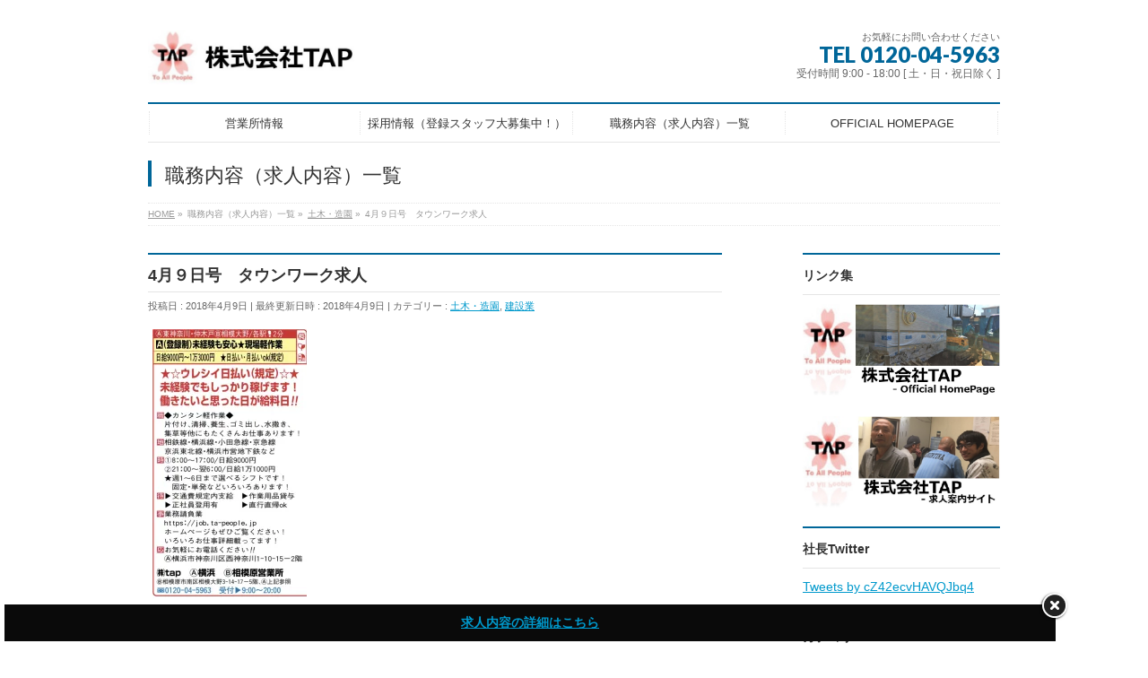

--- FILE ---
content_type: text/html; charset=UTF-8
request_url: https://job.ta-people.jp/2018/04/09/4%E6%9C%88%EF%BC%99%E6%97%A5%E5%8F%B7%E3%80%80%E3%82%BF%E3%82%A6%E3%83%B3%E3%83%AF%E3%83%BC%E3%82%AF%E6%B1%82%E4%BA%BA/
body_size: 10275
content:
<!DOCTYPE html>
<!--[if IE]>
<meta http-equiv="X-UA-Compatible" content="IE=Edge">
<![endif]-->
<html xmlns:fb="http://ogp.me/ns/fb#" lang="ja">
<head>
<script src="https://maps.google.com/maps/api/js?key=aglzfmNvbC1yb3dyEwsSBldpZGdldBiAgIDQquGSCgw"></script>
<meta charset="UTF-8" />
<title>4月９日号　タウンワーク求人 | 株式会社TAP 求人案内サイト</title>
<link rel="start" href="https://job.ta-people.jp" title="HOME" />

<meta id="viewport" name="viewport" content="width=device-width, initial-scale=1">
<!--[if lt IE 9]><script src="https://job.ta-people.jp/wp-content/themes/biz-vektor/js/html5.js"></script><![endif]-->
<link rel='dns-prefetch' href='//s0.wp.com' />
<link rel='dns-prefetch' href='//secure.gravatar.com' />
<link rel='dns-prefetch' href='//maxcdn.bootstrapcdn.com' />
<link rel='dns-prefetch' href='//fonts.googleapis.com' />
<link rel='dns-prefetch' href='//s.w.org' />
<link rel="alternate" type="application/rss+xml" title="株式会社TAP 求人案内サイト &raquo; フィード" href="https://job.ta-people.jp/feed/" />
<link rel="alternate" type="application/rss+xml" title="株式会社TAP 求人案内サイト &raquo; コメントフィード" href="https://job.ta-people.jp/comments/feed/" />
<meta name="description" content="&nbsp;" />
<style type="text/css">.keyColorBG,.keyColorBGh:hover,.keyColor_bg,.keyColor_bg_hover:hover{background-color: #e90000;}.keyColorCl,.keyColorClh:hover,.keyColor_txt,.keyColor_txt_hover:hover{color: #e90000;}.keyColorBd,.keyColorBdh:hover,.keyColor_border,.keyColor_border_hover:hover{border-color: #e90000;}.color_keyBG,.color_keyBGh:hover,.color_key_bg,.color_key_bg_hover:hover{background-color: #e90000;}.color_keyCl,.color_keyClh:hover,.color_key_txt,.color_key_txt_hover:hover{color: #e90000;}.color_keyBd,.color_keyBdh:hover,.color_key_border,.color_key_border_hover:hover{border-color: #e90000;}</style>
		<script type="text/javascript">
			window._wpemojiSettings = {"baseUrl":"https:\/\/s.w.org\/images\/core\/emoji\/11\/72x72\/","ext":".png","svgUrl":"https:\/\/s.w.org\/images\/core\/emoji\/11\/svg\/","svgExt":".svg","source":{"concatemoji":"https:\/\/job.ta-people.jp\/wp-includes\/js\/wp-emoji-release.min.js?ver=4.9.26"}};
			!function(e,a,t){var n,r,o,i=a.createElement("canvas"),p=i.getContext&&i.getContext("2d");function s(e,t){var a=String.fromCharCode;p.clearRect(0,0,i.width,i.height),p.fillText(a.apply(this,e),0,0);e=i.toDataURL();return p.clearRect(0,0,i.width,i.height),p.fillText(a.apply(this,t),0,0),e===i.toDataURL()}function c(e){var t=a.createElement("script");t.src=e,t.defer=t.type="text/javascript",a.getElementsByTagName("head")[0].appendChild(t)}for(o=Array("flag","emoji"),t.supports={everything:!0,everythingExceptFlag:!0},r=0;r<o.length;r++)t.supports[o[r]]=function(e){if(!p||!p.fillText)return!1;switch(p.textBaseline="top",p.font="600 32px Arial",e){case"flag":return s([55356,56826,55356,56819],[55356,56826,8203,55356,56819])?!1:!s([55356,57332,56128,56423,56128,56418,56128,56421,56128,56430,56128,56423,56128,56447],[55356,57332,8203,56128,56423,8203,56128,56418,8203,56128,56421,8203,56128,56430,8203,56128,56423,8203,56128,56447]);case"emoji":return!s([55358,56760,9792,65039],[55358,56760,8203,9792,65039])}return!1}(o[r]),t.supports.everything=t.supports.everything&&t.supports[o[r]],"flag"!==o[r]&&(t.supports.everythingExceptFlag=t.supports.everythingExceptFlag&&t.supports[o[r]]);t.supports.everythingExceptFlag=t.supports.everythingExceptFlag&&!t.supports.flag,t.DOMReady=!1,t.readyCallback=function(){t.DOMReady=!0},t.supports.everything||(n=function(){t.readyCallback()},a.addEventListener?(a.addEventListener("DOMContentLoaded",n,!1),e.addEventListener("load",n,!1)):(e.attachEvent("onload",n),a.attachEvent("onreadystatechange",function(){"complete"===a.readyState&&t.readyCallback()})),(n=t.source||{}).concatemoji?c(n.concatemoji):n.wpemoji&&n.twemoji&&(c(n.twemoji),c(n.wpemoji)))}(window,document,window._wpemojiSettings);
		</script>
		<style type="text/css">
img.wp-smiley,
img.emoji {
	display: inline !important;
	border: none !important;
	box-shadow: none !important;
	height: 1em !important;
	width: 1em !important;
	margin: 0 .07em !important;
	vertical-align: -0.1em !important;
	background: none !important;
	padding: 0 !important;
}
</style>
<link rel='stylesheet' id='advanced-floating-content-css'  href='https://job.ta-people.jp/wp-content/plugins/advanced-floating-content-lite/public/css/advanced-floating-content-public.css?ver=1.0.0' type='text/css' media='all' />
<link rel='stylesheet' id='contact-form-7-css'  href='https://job.ta-people.jp/wp-content/plugins/contact-form-7/includes/css/styles.css?ver=4.4.2' type='text/css' media='all' />
<link rel='stylesheet' id='wc-shortcodes-style-css'  href='https://job.ta-people.jp/wp-content/plugins/wc-shortcodes/includes/css/style.css?ver=1.92' type='text/css' media='all' />
<link rel='stylesheet' id='dashicons-css'  href='https://job.ta-people.jp/wp-includes/css/dashicons.min.css?ver=4.9.26' type='text/css' media='all' />
<link rel='stylesheet' id='Biz_Vektor_common_style-css'  href='https://job.ta-people.jp/wp-content/themes/biz-vektor/css/bizvektor_common_min.css?ver=1.8.23' type='text/css' media='all' />
<link rel='stylesheet' id='Biz_Vektor_Design_style-css'  href='https://job.ta-people.jp/wp-content/plugins/biz-vektor-neat/css/neat.css?ver=1.8.23' type='text/css' media='all' />
<link rel='stylesheet' id='Biz_Vektor_plugin_sns_style-css'  href='https://job.ta-people.jp/wp-content/themes/biz-vektor/plugins/sns/style_bizvektor_sns.css?ver=4.9.26' type='text/css' media='all' />
<link rel='stylesheet' id='Biz_Vektor_add_font_awesome-css'  href='//maxcdn.bootstrapcdn.com/font-awesome/4.3.0/css/font-awesome.min.css?ver=4.9.26' type='text/css' media='all' />
<link rel='stylesheet' id='Biz_Vektor_add_web_fonts-css'  href='//fonts.googleapis.com/css?family=Droid+Sans%3A700%7CLato%3A900%7CAnton&#038;ver=4.9.26' type='text/css' media='all' />
<link rel='stylesheet' id='wordpresscanvas-font-awesome-css'  href='https://job.ta-people.jp/wp-content/plugins/wc-shortcodes/includes/css/font-awesome.min.css?ver=4.6.3' type='text/css' media='all' />
<link rel='stylesheet' id='jetpack_css-css'  href='https://job.ta-people.jp/wp-content/plugins/jetpack/css/jetpack.css?ver=4.1.4' type='text/css' media='all' />
<script type='text/javascript' src='https://job.ta-people.jp/wp-includes/js/jquery/jquery.js?ver=1.12.4'></script>
<script type='text/javascript' src='https://job.ta-people.jp/wp-includes/js/jquery/jquery-migrate.min.js?ver=1.4.1'></script>
<script type='text/javascript'>
/* <![CDATA[ */
var related_posts_js_options = {"post_heading":"h4"};
/* ]]> */
</script>
<script type='text/javascript' src='https://job.ta-people.jp/wp-content/plugins/jetpack/modules/related-posts/related-posts.js?ver=20150408'></script>
<script type='text/javascript' src='https://job.ta-people.jp/wp-content/plugins/advanced-floating-content-lite/public/js/advanced-floating-content-public.js?ver=1.0.0'></script>
<link rel='https://api.w.org/' href='https://job.ta-people.jp/wp-json/' />
<link rel="EditURI" type="application/rsd+xml" title="RSD" href="https://job.ta-people.jp/xmlrpc.php?rsd" />
<link rel="wlwmanifest" type="application/wlwmanifest+xml" href="https://job.ta-people.jp/wp-includes/wlwmanifest.xml" /> 
<link rel='prev' title='現場スタッフ寮　建設中！！' href='https://job.ta-people.jp/2018/04/06/%e7%8f%be%e5%a0%b4%e3%82%b9%e3%82%bf%e3%83%83%e3%83%95%e5%af%ae%e3%80%80%e5%bb%ba%e8%a8%ad%e4%b8%ad%ef%bc%81%ef%bc%81/' />
<link rel='next' title='4月23日/30日号　タウンワーク求人' href='https://job.ta-people.jp/2018/04/20/%e3%82%bf%e3%82%a6%e3%83%b3%e3%83%af%e3%83%bc%e3%82%af23%e6%97%a5%e5%8f%b7-30%e6%97%a5%e5%8f%b7/' />
<link rel="canonical" href="https://job.ta-people.jp/2018/04/09/4%e6%9c%88%ef%bc%99%e6%97%a5%e5%8f%b7%e3%80%80%e3%82%bf%e3%82%a6%e3%83%b3%e3%83%af%e3%83%bc%e3%82%af%e6%b1%82%e4%ba%ba/" />
<link rel='shortlink' href='https://wp.me/p7KtRp-bw' />
<link rel="alternate" type="application/json+oembed" href="https://job.ta-people.jp/wp-json/oembed/1.0/embed?url=https%3A%2F%2Fjob.ta-people.jp%2F2018%2F04%2F09%2F4%25e6%259c%2588%25ef%25bc%2599%25e6%2597%25a5%25e5%258f%25b7%25e3%2580%2580%25e3%2582%25bf%25e3%2582%25a6%25e3%2583%25b3%25e3%2583%25af%25e3%2583%25bc%25e3%2582%25af%25e6%25b1%2582%25e4%25ba%25ba%2F" />
<link rel="alternate" type="text/xml+oembed" href="https://job.ta-people.jp/wp-json/oembed/1.0/embed?url=https%3A%2F%2Fjob.ta-people.jp%2F2018%2F04%2F09%2F4%25e6%259c%2588%25ef%25bc%2599%25e6%2597%25a5%25e5%258f%25b7%25e3%2580%2580%25e3%2582%25bf%25e3%2582%25a6%25e3%2583%25b3%25e3%2583%25af%25e3%2583%25bc%25e3%2582%25af%25e6%25b1%2582%25e4%25ba%25ba%2F&#038;format=xml" />

<link rel='dns-prefetch' href='//v0.wordpress.com'>
<link rel='dns-prefetch' href='//i0.wp.com'>
<link rel='dns-prefetch' href='//i1.wp.com'>
<link rel='dns-prefetch' href='//i2.wp.com'>
<style type='text/css'>img#wpstats{display:none}</style><!-- [ BizVektor OGP ] -->
<meta property="og:site_name" content="株式会社TAP 求人案内サイト" />
<meta property="og:url" content="https://job.ta-people.jp/2018/04/09/4%e6%9c%88%ef%bc%99%e6%97%a5%e5%8f%b7%e3%80%80%e3%82%bf%e3%82%a6%e3%83%b3%e3%83%af%e3%83%bc%e3%82%af%e6%b1%82%e4%ba%ba/" />
<meta property="fb:app_id" content="" />
<meta property="og:type" content="article" />
<meta property="og:title" content="4月９日号　タウンワーク求人 | 株式会社TAP 求人案内サイト" />
<meta property="og:description" content="  &nbsp;" />
<!-- [ /BizVektor OGP ] -->
<!--[if lte IE 8]>
<link rel="stylesheet" type="text/css" media="all" href="https://job.ta-people.jp/wp-content/plugins/biz-vektor-neat/css/neat_old_ie.css" />
<![endif]-->
<link rel="SHORTCUT ICON" HREF="//sk-net01.sakura.ne.jp/ta-people-offer/wp-content/uploads/2016/07/tap_fav01a.ico" /><link rel="pingback" href="https://job.ta-people.jp/xmlrpc.php" />
		<style type="text/css">.recentcomments a{display:inline !important;padding:0 !important;margin:0 !important;}</style>
		
<!-- Jetpack Open Graph Tags -->
<meta property="og:type" content="article" />
<meta property="og:title" content="4月９日号　タウンワーク求人" />
<meta property="og:url" content="https://job.ta-people.jp/2018/04/09/4%e6%9c%88%ef%bc%99%e6%97%a5%e5%8f%b7%e3%80%80%e3%82%bf%e3%82%a6%e3%83%b3%e3%83%af%e3%83%bc%e3%82%af%e6%b1%82%e4%ba%ba/" />
<meta property="og:description" content="&nbsp;" />
<meta property="article:published_time" content="2018-04-09T05:52:24+00:00" />
<meta property="article:modified_time" content="2018-04-09T05:52:24+00:00" />
<meta property="og:site_name" content="株式会社TAP 求人案内サイト" />
<meta property="og:image" content="https://job.ta-people.jp/wp-content/uploads/2018/04/IMG_0735-172x300.jpg" />
<meta property="og:image:secure_url" content="https://i2.wp.com/job.ta-people.jp/wp-content/uploads/2018/04/IMG_0735-172x300.jpg?ssl=1" />
<meta property="og:locale" content="ja_JP" />
<meta name="twitter:image" content="https://job.ta-people.jp/wp-content/uploads/2018/04/IMG_0735-172x300.jpg?w=1400" />
<meta name="twitter:card" content="summary_large_image" />
<link rel="icon" href="https://i2.wp.com/job.ta-people.jp/wp-content/uploads/2016/07/header-log01a.jpg?fit=32%2C32&#038;ssl=1" sizes="32x32" />
<link rel="icon" href="https://i2.wp.com/job.ta-people.jp/wp-content/uploads/2016/07/header-log01a.jpg?fit=98%2C98&#038;ssl=1" sizes="192x192" />
<link rel="apple-touch-icon-precomposed" href="https://i2.wp.com/job.ta-people.jp/wp-content/uploads/2016/07/header-log01a.jpg?fit=98%2C98&#038;ssl=1" />
<meta name="msapplication-TileImage" content="https://i2.wp.com/job.ta-people.jp/wp-content/uploads/2016/07/header-log01a.jpg?fit=98%2C98&#038;ssl=1" />

<style id="custom-css-css">/*
カスタム CSS 機能へようこそ。

使い方についてはこちらをご覧ください
(英語ドキュメンテーション)。http://wp.me/PEmnE-Bt
*/</style>
<style type="text/css">



</style>



	<style type="text/css">
/*-------------------------------------------*/
/*	menu divide
/*-------------------------------------------*/
@media (min-width: 970px) {
#gMenu .menu > li { width:237px; text-align:center; }
#gMenu .menu > li.current_menu_item,
#gMenu .menu > li.current-menu-item,
#gMenu .menu > li.current-menu-ancestor,
#gMenu .menu > li.current_page_item,
#gMenu .menu > li.current_page_ancestor,
#gMenu .menu > li.current-page-ancestor { width:238px; }
}
</style>
<!--[if lte IE 8]>
<style type="text/css">
#gMenu .menu li { width:237px; text-align:center; }
#gMenu .menu li.current_page_item,
#gMenu .menu li.current_page_ancestor { width:238px; }
</style>
<![endif]-->
<style type="text/css">
/*-------------------------------------------*/
/*	font
/*-------------------------------------------*/
h1,h2,h3,h4,h4,h5,h6,#header #site-title,#pageTitBnr #pageTitInner #pageTit,#content .leadTxt,#sideTower .localHead {font-family: "ヒラギノ角ゴ Pro W3","Hiragino Kaku Gothic Pro","メイリオ",Meiryo,Osaka,"ＭＳ Ｐゴシック","MS PGothic",sans-serif; }
#pageTitBnr #pageTitInner #pageTit { font-weight:lighter; }
#gMenu .menu li a strong {font-family: "ヒラギノ角ゴ Pro W3","Hiragino Kaku Gothic Pro","メイリオ",Meiryo,Osaka,"ＭＳ Ｐゴシック","MS PGothic",sans-serif; }
</style>
<link rel="stylesheet" href="https://job.ta-people.jp/wp-content/themes/biz-vektor/style.css" type="text/css" media="all" />
<script type="text/javascript">
  var _gaq = _gaq || [];
  _gaq.push(['_setAccount', 'UA-51245498-5']);
  _gaq.push(['_trackPageview']);
    (function() {
	var ga = document.createElement('script'); ga.type = 'text/javascript'; ga.async = true;
	ga.src = ('https:' == document.location.protocol ? 'https://ssl' : 'http://www') + '.google-analytics.com/ga.js';
	var s = document.getElementsByTagName('script')[0]; s.parentNode.insertBefore(ga, s);
  })();
</script>
<meta name="google-site-verification" content="EEGqScGhKw0eyrXEC-M24dIL7HrsUqKjuoeIeHermhE" />
</head>

<body class="post-template-default single single-post postid-714 single-format-standard wc-shortcodes-font-awesome-enabled two-column right-sidebar">

<div id="fb-root"></div>

<div id="wrap">

<!--[if lte IE 8]>
<div id="eradi_ie_box">
<div class="alert_title">ご利用の <span style="font-weight: bold;">Internet Exproler</span> は古すぎます。</div>
<p>あなたがご利用の Internet Explorer はすでにサポートが終了しているため、正しい表示・動作を保証しておりません。<br />
古い Internet Exproler はセキュリティーの観点からも、<a href="https://www.microsoft.com/ja-jp/windows/lifecycle/iesupport/" target="_blank" >新しいブラウザに移行する事が強く推奨されています。</a><br />
<a href="http://windows.microsoft.com/ja-jp/internet-explorer/" target="_blank" >最新のInternet Exproler</a> や <a href="https://www.microsoft.com/ja-jp/windows/microsoft-edge" target="_blank" >Edge</a> を利用するか、<a href="https://www.google.co.jp/chrome/browser/index.html" target="_blank">Chrome</a> や <a href="https://www.mozilla.org/ja/firefox/new/" target="_blank">Firefox</a> など、より早くて快適なブラウザをご利用ください。</p>
</div>
<![endif]-->

<!-- [ #headerTop ] -->
<div id="headerTop">
<div class="innerBox">
<div id="site-description"></div>
</div>
</div><!-- [ /#headerTop ] -->

<!-- [ #header ] -->
<div id="header">
<div id="headerInner" class="innerBox">
<!-- [ #headLogo ] -->
<div id="site-title">
<a href="https://job.ta-people.jp/" title="株式会社TAP 求人案内サイト" rel="home">
<img src="https://job.ta-people.jp/wp-content/uploads/2016/07/header-log01b.jpg" alt="株式会社TAP 求人案内サイト" /></a>
</div>
<!-- [ /#headLogo ] -->

<!-- [ #headContact ] -->
<div id="headContact" class="itemClose" onclick="showHide('headContact');"><div id="headContactInner">
<div id="headContactTxt">お気軽にお問い合わせください</div>
<div id="headContactTel">TEL 0120-04-5963</div>
<div id="headContactTime">受付時間 9:00 - 18:00 [ 土・日・祝日除く ]</div>
</div></div><!-- [ /#headContact ] -->

</div>
<!-- #headerInner -->
</div>
<!-- [ /#header ] -->


<!-- [ #gMenu ] -->
<div id="gMenu" class="itemClose">
<div id="gMenuInner" class="innerBox">
<h3 class="assistive-text" onclick="showHide('gMenu');"><span>MENU</span></h3>
<div class="skip-link screen-reader-text">
	<a href="#content" title="メニューを飛ばす">メニューを飛ばす</a>
</div>
<div class="menu-footernavigation-container"><ul id="menu-footernavigation" class="menu"><li id="menu-item-632" class="menu-item menu-item-type-post_type menu-item-object-page"><a href="https://job.ta-people.jp/companyoutline/"><strong>営業所情報</strong></a></li>
<li id="menu-item-614" class="menu-item menu-item-type-post_type menu-item-object-page"><a href="https://job.ta-people.jp/recruit/"><strong>採用情報（登録スタッフ大募集中！）</strong></a></li>
<li id="menu-item-638" class="menu-item menu-item-type-custom menu-item-object-custom"><a href="https://job.ta-people.jp/tag/職務内容（求人内容）/"><strong>職務内容（求人内容）一覧</strong></a></li>
<li id="menu-item-671" class="menu-item menu-item-type-custom menu-item-object-custom"><a href="http://ta-people.jp"><strong>OFFICIAL HOMEPAGE</strong></a></li>
</ul></div>
</div><!-- [ /#gMenuInner ] -->
</div>
<!-- [ /#gMenu ] -->


<div id="pageTitBnr">
<div class="innerBox">
<div id="pageTitInner">
<div id="pageTit">
職務内容（求人内容）一覧</div>
</div><!-- [ /#pageTitInner ] -->
</div>
</div><!-- [ /#pageTitBnr ] -->
<!-- [ #panList ] -->
<div id="panList">
<div id="panListInner" class="innerBox">
<ul><li id="panHome"><a href="https://job.ta-people.jp"><span>HOME</span></a> &raquo; </li><li itemscope itemtype="http://data-vocabulary.org/Breadcrumb"><span itemprop="title">職務内容（求人内容）一覧</span> &raquo; </li><li itemscope itemtype="http://data-vocabulary.org/Breadcrumb"><a href="https://job.ta-people.jp/category/%e5%9c%9f%e6%9c%a8%e3%83%bb%e9%80%a0%e5%9c%92/" itemprop="url"><span itemprop="title">土木・造園</span></a> &raquo; </li><li><span>4月９日号　タウンワーク求人</span></li></ul></div>
</div>
<!-- [ /#panList ] -->

<div id="main">
<!-- [ #container ] -->
<div id="container" class="innerBox">
	<!-- [ #content ] -->
	<div id="content" class="content">

<!-- [ #post- ] -->
<div id="post-714" class="post-714 post type-post status-publish format-standard hentry category-18 category-19 tag-23 tag-24 tag-21">
		<h1 class="entryPostTitle entry-title">4月９日号　タウンワーク求人</h1>
	<div class="entry-meta">
<span class="published">投稿日 : 2018年4月9日</span>
<span class="updated entry-meta-items">最終更新日時 : 2018年4月9日</span>
<span class="vcard author entry-meta-items">投稿者 : <span class="fn">koizumi</span></span>
<span class="tags entry-meta-items">カテゴリー :  <a href="https://job.ta-people.jp/category/%e5%9c%9f%e6%9c%a8%e3%83%bb%e9%80%a0%e5%9c%92/" rel="tag">土木・造園</a>, <a href="https://job.ta-people.jp/category/%e5%bb%ba%e8%a8%ad%e6%a5%ad/" rel="tag">建設業</a></span>
</div>
<!-- .entry-meta -->	<div class="entry-content post-content">
		<p><img class="alignnone size-medium wp-image-716" src="https://i2.wp.com/job.ta-people.jp/wp-content/uploads/2018/04/IMG_0735-172x300.jpg?resize=172%2C300&#038;ssl=1" alt="" srcset="https://i1.wp.com/job.ta-people.jp/wp-content/uploads/2018/04/IMG_0735.jpg?resize=172%2C300 172w, https://i1.wp.com/job.ta-people.jp/wp-content/uploads/2018/04/IMG_0735.jpg?w=518 518w" sizes="(max-width: 172px) 100vw, 172px" data-recalc-dims="1" /></p>
<p>&nbsp;</p>

<div id='jp-relatedposts' class='jp-relatedposts' >
	<h3 class="jp-relatedposts-headline"><em>関連</em></h3>
</div>		
		<div class="entry-utility">
						<dl class="tag-links">
			<dt>投稿タグ</dt><dd><a href="https://job.ta-people.jp/tag/%e3%82%bf%e3%82%a6%e3%83%b3%e3%83%af%e3%83%bc%e3%82%af%e6%b1%82%e4%ba%ba/" rel="tag">タウンワーク求人</a>, <a href="https://job.ta-people.jp/tag/%e7%9b%b8%e6%a8%a1%e5%a4%a7%e9%87%8e/" rel="tag">相模大野</a>, <a href="https://job.ta-people.jp/tag/%e8%81%b7%e5%8b%99%e5%86%85%e5%ae%b9%ef%bc%88%e6%b1%82%e4%ba%ba%e5%86%85%e5%ae%b9%ef%bc%89/" rel="tag">職務内容（求人内容）</a></dd>			</dl>
					</div>
		<!-- .entry-utility -->
	</div><!-- .entry-content -->



	<!-- [ .subPostListSection ] -->
	<div class="subPostListSection">
	<h3>関連記事</h3>
	<ul class="child_outer">
			<li class="ttBox">
		<div class="entryTxtBox">
		<a href="https://job.ta-people.jp/2023/10/30/%e3%82%bf%e3%82%a6%e3%83%b3%e3%83%af%e3%83%bc%e3%82%af10-30%ef%bd%9e11-4%e6%8e%b2%e8%bc%89%e5%86%85%e5%ae%b9%ef%bc%88%e7%9b%b8%e6%a8%a1%e5%8e%9f%e5%96%b6%e6%a5%ad%e6%89%80%ef%bc%89/">タウンワーク10/30～11/4掲載内容（相模原営業所）</a>
		</div><!-- [ /.entryTxtBox ] -->
				</li>
			<li class="ttBox">
		<div class="entryTxtBox">
		<a href="https://job.ta-people.jp/2023/10/30/%e3%82%bf%e3%82%a6%e3%83%b3%e3%83%af%e3%83%bc%e3%82%af10-30%ef%bd%9e11-4%e6%8e%b2%e8%bc%89%e5%86%85%e5%ae%b9%ef%bc%88%e5%b7%9d%e5%b4%8e%e5%96%b6%e6%a5%ad%e6%89%80%ef%bc%89/">タウンワーク10/30～11/4掲載内容（川崎営業所）</a>
		</div><!-- [ /.entryTxtBox ] -->
				</li>
			<li class="ttBox">
		<div class="entryTxtBox">
		<a href="https://job.ta-people.jp/2023/10/30/%e3%82%bf%e3%82%a6%e3%83%b3%e3%83%af%e3%83%bc%e3%82%af10-30%ef%bd%9e11-4%e6%8e%b2%e8%bc%89%e5%86%85%e5%ae%b9%ef%bc%88%e7%a5%9e%e5%a5%88%e5%b7%9d%e7%9c%8c%e5%86%85%ef%bc%89/">タウンワーク10/30～11/4掲載内容（神奈川県内）</a>
		</div><!-- [ /.entryTxtBox ] -->
				</li>
			<li class="ttBox">
		<div class="entryTxtBox">
		<a href="https://job.ta-people.jp/2023/10/30/%e3%82%bf%e3%82%a6%e3%83%b3%e3%83%af%e3%83%bc%e3%82%af10-30%ef%bd%9e11-4%e6%8e%b2%e8%bc%89%e5%86%85%e5%ae%b9%ef%bc%88%e6%9d%b1%e4%ba%ac%e8%bf%91%e9%83%8a%ef%bc%89/">タウンワーク10/30～11/4掲載内容（東京近郊）</a>
		</div><!-- [ /.entryTxtBox ] -->
				</li>
			<li class="ttBox">
		<div class="entryTxtBox">
		<a href="https://job.ta-people.jp/2023/10/16/%e3%82%bf%e3%82%a6%e3%83%b3%e3%83%af%e3%83%bc%e3%82%af10-16%ef%bd%9e10-21%e6%8e%b2%e8%bc%89%e5%86%85%e5%ae%b9%ef%bc%88%e5%b7%9d%e5%b4%8e%e5%96%b6%e6%a5%ad%e6%89%80%ef%bc%89/">タウンワーク10/16～10/21掲載内容（川崎営業所）</a>
		</div><!-- [ /.entryTxtBox ] -->
				</li>
			<li class="ttBox">
		<div class="entryTxtBox">
		<a href="https://job.ta-people.jp/2023/10/16/%e3%82%bf%e3%82%a6%e3%83%b3%e3%83%af%e3%83%bc%e3%82%af10-16%ef%bd%9e10-21%e6%8e%b2%e8%bc%89%e5%86%85%e5%ae%b9%ef%bc%88%e7%9b%b8%e6%a8%a1%e5%8e%9f%e5%96%b6%e6%a5%ad%e6%89%80%ef%bc%89/">タウンワーク10/16～10/21掲載内容（相模原営業所）</a>
		</div><!-- [ /.entryTxtBox ] -->
				</li>
		</ul><!-- [ /.child_outer ] -->
	</div><!-- [ /.subPostListSection ] -->
<div id="nav-below" class="navigation">
	<div class="nav-previous"><a href="https://job.ta-people.jp/2018/04/06/%e7%8f%be%e5%a0%b4%e3%82%b9%e3%82%bf%e3%83%83%e3%83%95%e5%af%ae%e3%80%80%e5%bb%ba%e8%a8%ad%e4%b8%ad%ef%bc%81%ef%bc%81/" rel="prev"><span class="meta-nav">&larr;</span> 現場スタッフ寮　建設中！！</a></div>
	<div class="nav-next"><a href="https://job.ta-people.jp/2018/04/20/%e3%82%bf%e3%82%a6%e3%83%b3%e3%83%af%e3%83%bc%e3%82%af23%e6%97%a5%e5%8f%b7-30%e6%97%a5%e5%8f%b7/" rel="next">4月23日/30日号　タウンワーク求人 <span class="meta-nav">&rarr;</span></a></div>
</div><!-- #nav-below -->
</div>
<!-- [ /#post- ] -->


<div id="comments">





</div><!-- #comments -->



</div>
<!-- [ /#content ] -->

<!-- [ #sideTower ] -->
<div id="sideTower" class="sideTower">
<div class="sideWidget widget widget_text" id="text-3"><h3 class="localHead">リンク集</h3>			<div class="textwidget"><Div Align="center">
<a href="https://ta-people.jp/">
<img src="https://job.ta-people.jp/wp-content/uploads/2016/08/header-log01c.jpg" alt="" width="100%" class="aligncenter wp-image-5032 " />
</a>
　
<a href="https://job.ta-people.jp">
<img src="https://job.ta-people.jp/wp-content/uploads/2016/08/header-log01d.jpg" alt="" width="100%" class="aligncenter wp-image-5032 " />
</a>
</Div>
</div>
		</div><div class="sideWidget widget widget_text" id="text-5"><h3 class="localHead">社長Twitter</h3>			<div class="textwidget"><p><a class="twitter-timeline" href="https://twitter.com/cZ42ecvHAVQJbq4?ref_src=twsrc%5Etfw">Tweets by cZ42ecvHAVQJbq4</a> <script async src="https://platform.twitter.com/widgets.js" charset="utf-8"></script></p>
</div>
		</div>	<div class="localSection sideWidget">
	<div class="localNaviBox">
	<h3 class="localHead">カテゴリー</h3>
	<ul class="localNavi">
		<li class="cat-item cat-item-54"><a href="https://job.ta-people.jp/category/2019%e5%b9%b4%ef%bc%91%e6%9c%88%e3%81%ae%e8%bf%91%e6%b3%81%e7%8f%be%e5%a0%b4/" >2019年１月の近況現場</a>
</li>
	<li class="cat-item cat-item-55"><a href="https://job.ta-people.jp/category/2019%e5%b9%b4%ef%bc%92%e6%9c%88%e3%81%ae%e8%bf%91%e6%b3%81%e7%8f%be%e5%a0%b4/" >2019年２月の近況現場</a>
</li>
	<li class="cat-item cat-item-86"><a href="https://job.ta-people.jp/category/2019%e5%b9%b49%e6%9c%88%e3%81%ae%e6%b1%82%e4%ba%ba/" >2019年9月の求人</a>
</li>
	<li class="cat-item cat-item-34"><a href="https://job.ta-people.jp/category/%ef%bc%97%e6%9c%88%e3%81%ae%e6%b1%82%e4%ba%ba/" >７月の求人</a>
</li>
	<li class="cat-item cat-item-45"><a href="https://job.ta-people.jp/category/os-1/" >OS-1</a>
</li>
	<li class="cat-item cat-item-127"><a href="https://job.ta-people.jp/category/%e3%82%a2%e3%82%b7%e3%82%b9%e3%82%bf%e3%83%b3%e3%83%88/" >アシスタント</a>
</li>
	<li class="cat-item cat-item-60"><a href="https://job.ta-people.jp/category/%e3%82%aa%e3%83%aa%e3%83%b3%e3%83%94%e3%83%83%e3%82%af%e9%96%a2%e9%80%a3%e3%81%ae%e4%bb%95%e4%ba%8b/" >オリンピック関連の仕事</a>
</li>
	<li class="cat-item cat-item-28"><a href="https://job.ta-people.jp/category/%e3%82%b9%e3%82%bf%e3%83%83%e3%83%95%e5%af%ae/" >スタッフ寮</a>
</li>
	<li class="cat-item cat-item-61"><a href="https://job.ta-people.jp/category/%e4%b8%96%e7%95%8c%e6%ad%a3%e6%95%99%e4%bc%9a%e9%a4%a8%e3%81%ae%e4%bb%95%e4%ba%8b/" >世界正教会館の仕事</a>
</li>
	<li class="cat-item cat-item-81"><a href="https://job.ta-people.jp/category/%e4%bb%a4%e5%92%8c%e5%85%83%e5%b9%b4%ef%bc%96%e6%9c%88%e3%81%ae%e6%b1%82%e4%ba%ba/" >令和元年６月の求人</a>
</li>
	<li class="cat-item cat-item-83"><a href="https://job.ta-people.jp/category/%e4%bd%8f%e3%81%be%e3%81%84%e7%84%a1%e3%81%97/" >住まい無し</a>
</li>
	<li class="cat-item cat-item-49"><a href="https://job.ta-people.jp/category/%e5%85%a5%e5%af%ae%e8%80%85%e5%8b%9f%e9%9b%86%e4%b8%ad/" >入寮者募集中</a>
</li>
	<li class="cat-item cat-item-62"><a href="https://job.ta-people.jp/category/%e5%8d%97%e7%94%ba%e7%94%b0%e3%81%a7%e3%81%ae%e4%bb%95%e4%ba%8b/" >南町田での仕事</a>
</li>
	<li class="cat-item cat-item-57"><a href="https://job.ta-people.jp/category/%e5%8d%b3%e5%85%a5%e5%af%ae%e5%8f%af/" >即入寮可</a>
</li>
	<li class="cat-item cat-item-87"><a href="https://job.ta-people.jp/category/%e5%8d%b3%e5%8b%a4%e5%8b%99%e5%8f%af%e8%83%bd/" >即勤務可能</a>
</li>
	<li class="cat-item cat-item-58"><a href="https://job.ta-people.jp/category/%e5%8e%9a%e6%9c%a8%e3%81%a7%e3%81%ae%e4%bb%95%e4%ba%8b/" >厚木での仕事</a>
</li>
	<li class="cat-item cat-item-27"><a href="https://job.ta-people.jp/category/%e5%9b%bd%e5%88%86%e5%af%ba%e5%96%b6%e6%a5%ad%e6%89%80/" >国分寺営業所</a>
</li>
	<li class="cat-item cat-item-123"><a href="https://job.ta-people.jp/category/%e5%9c%9f%e5%b7%a5/" >土工</a>
</li>
	<li class="cat-item cat-item-18"><a href="https://job.ta-people.jp/category/%e5%9c%9f%e6%9c%a8%e3%83%bb%e9%80%a0%e5%9c%92/" >土木・造園</a>
</li>
	<li class="cat-item cat-item-124"><a href="https://job.ta-people.jp/category/%e5%a4%9a%e8%83%bd%e5%b7%a5/" >多能工</a>
</li>
	<li class="cat-item cat-item-94"><a href="https://job.ta-people.jp/category/%e5%b7%9d%e5%b4%8e%e5%96%b6%e6%a5%ad%e6%89%80/" >川崎営業所</a>
</li>
	<li class="cat-item cat-item-101"><a href="https://job.ta-people.jp/category/%e5%b7%9d%e5%b4%8e%e6%b1%82%e4%ba%ba/" >川崎求人</a>
</li>
	<li class="cat-item cat-item-118"><a href="https://job.ta-people.jp/category/%e5%b9%b3%e5%a1%9a%e9%a7%85%e5%91%a8%e8%be%ba%e3%81%ae%e8%bb%bd%e4%bd%9c%e6%a5%ad/" >平塚駅周辺の軽作業</a>
</li>
	<li class="cat-item cat-item-19"><a href="https://job.ta-people.jp/category/%e5%bb%ba%e8%a8%ad%e6%a5%ad/" >建設業</a>
</li>
	<li class="cat-item cat-item-53"><a href="https://job.ta-people.jp/category/%e5%bf%98%e5%b9%b4%e4%bc%9a/" >忘年会</a>
</li>
	<li class="cat-item cat-item-84"><a href="https://job.ta-people.jp/category/%e6%97%a5%e6%89%95%e3%81%84/" >日払い</a>
</li>
	<li class="cat-item cat-item-1"><a href="https://job.ta-people.jp/category/%e6%9c%aa%e5%88%86%e9%a1%9e/" >未分類</a>
</li>
	<li class="cat-item cat-item-113"><a href="https://job.ta-people.jp/category/%e6%9c%aa%e7%b5%8c%e9%a8%93%e8%80%85%e6%ad%93%e8%bf%8e/" >未経験者歓迎</a>
</li>
	<li class="cat-item cat-item-59"><a href="https://job.ta-people.jp/category/%e6%9d%b1%e5%90%8d%e9%96%a2%e9%80%a3%e3%81%ae%e4%bb%95%e4%ba%8b/" >東名関連の仕事</a>
</li>
	<li class="cat-item cat-item-64"><a href="https://job.ta-people.jp/category/%e6%9d%b1%e7%a5%9e%e5%a5%88%e5%b7%9d%e9%a7%85/" >東神奈川駅</a>
</li>
	<li class="cat-item cat-item-26"><a href="https://job.ta-people.jp/category/%e6%a8%aa%e6%b5%9c%e5%96%b6%e6%a5%ad%e6%89%80/" >横浜営業所</a>
</li>
	<li class="cat-item cat-item-56"><a href="https://job.ta-people.jp/category/%e6%b1%82%e4%ba%ba/" >求人</a>
</li>
	<li class="cat-item cat-item-95"><a href="https://job.ta-people.jp/category/%e6%ba%9d%e3%81%ae%e5%8f%a3%e9%a7%85/" >溝の口駅</a>
</li>
	<li class="cat-item cat-item-100"><a href="https://job.ta-people.jp/category/%e6%ba%9d%e5%8f%a3/" >溝口</a>
</li>
	<li class="cat-item cat-item-44"><a href="https://job.ta-people.jp/category/%e7%86%b1%e4%b8%ad%e7%97%87%e5%af%be%e7%ad%96/" >熱中症対策</a>
</li>
	<li class="cat-item cat-item-48"><a href="https://job.ta-people.jp/category/%e7%94%ba%e7%94%b0%e3%82%b9%e3%82%bf%e3%83%83%e3%83%95%e5%af%ae/" >町田スタッフ寮</a>
</li>
	<li class="cat-item cat-item-103"><a href="https://job.ta-people.jp/category/%e7%94%ba%e7%94%b0%e5%91%a8%e8%be%ba%e6%b1%82%e4%ba%ba/" >町田周辺求人</a>
</li>
	<li class="cat-item cat-item-51"><a href="https://job.ta-people.jp/category/%e7%94%ba%e7%94%b0%e5%96%b6%e6%a5%ad%e6%89%80/" >町田営業所</a>
</li>
	<li class="cat-item cat-item-66"><a href="https://job.ta-people.jp/category/%e7%94%ba%e7%94%b0%e9%a7%85/" >町田駅</a>
</li>
	<li class="cat-item cat-item-25"><a href="https://job.ta-people.jp/category/%e7%9b%b8%e6%a8%a1%e5%8e%9f%e5%96%b6%e6%a5%ad%e6%89%80/" >相模原営業所</a>
</li>
	<li class="cat-item cat-item-102"><a href="https://job.ta-people.jp/category/%e7%9b%b8%e6%a8%a1%e5%8e%9f%e6%b1%82%e4%ba%ba/" >相模原求人</a>
</li>
	<li class="cat-item cat-item-82"><a href="https://job.ta-people.jp/category/%e7%9b%b8%e6%a8%a1%e5%a4%a7%e9%87%8e%e5%91%a8%e8%be%ba%e3%81%a7%e3%81%ae%e4%bb%95%e4%ba%8b/" >相模大野周辺での仕事</a>
</li>
	<li class="cat-item cat-item-63"><a href="https://job.ta-people.jp/category/%e7%9b%b8%e6%a8%a1%e5%a4%a7%e9%87%8e%e9%a7%85/" >相模大野駅</a>
</li>
	<li class="cat-item cat-item-125"><a href="https://job.ta-people.jp/category/%e8%81%b7%e4%ba%ba%e6%89%8b%e5%85%83/" >職人手元</a>
</li>
	<li class="cat-item cat-item-41"><a href="https://job.ta-people.jp/category/%e8%8d%89%e5%88%88%e3%80%81%e9%9b%86%e8%8d%89/" >草刈、集草</a>
</li>
	<li class="cat-item cat-item-119"><a href="https://job.ta-people.jp/category/%e8%97%a4%e6%b2%a2%e9%a7%85%e5%91%a8%e8%be%ba%e3%81%ae%e8%bb%bd%e4%bd%9c%e6%a5%ad/" >藤沢駅周辺の軽作業</a>
</li>
	<li class="cat-item cat-item-126"><a href="https://job.ta-people.jp/category/%e8%a3%9c%e5%8a%a9%e4%bd%9c%e6%a5%ad/" >補助作業</a>
</li>
	<li class="cat-item cat-item-65"><a href="https://job.ta-people.jp/category/%e8%a5%bf%e5%9b%bd%e5%88%86%e5%af%ba%e9%a7%85/" >西国分寺駅</a>
</li>
	<li class="cat-item cat-item-108"><a href="https://job.ta-people.jp/category/%e9%80%a0%e5%9c%92%e5%b7%a5%e6%89%8b%e5%85%83/" >造園工手元</a>
</li>
	<li class="cat-item cat-item-122"><a href="https://job.ta-people.jp/category/%e9%80%a0%e5%9c%92%e6%89%8b%e5%85%83/" >造園手元</a>
</li>
	<li class="cat-item cat-item-120"><a href="https://job.ta-people.jp/category/%e9%9b%91%e5%b7%a5/" >雑工</a>
</li>
	<li class="cat-item cat-item-47"><a href="https://job.ta-people.jp/category/%e9%a7%85%e3%81%ae%e6%94%b9%e4%bf%ae%e5%b7%a5%e4%ba%8b/" >駅の改修工事</a>
</li>
	<li class="cat-item cat-item-96"><a href="https://job.ta-people.jp/category/%e9%ab%98%e5%8f%8e%e5%85%a5/" >高収入</a>
</li>
 
	</ul>
	</div>
	</div>
	<div class="sideWidget widget widget_text" id="text-7"><h3 class="localHead">プライバシーポリシー</h3>			<div class="textwidget"><p><a href="https://job.ta-people.jp/プライバシーポリシー/">プライバシーポリシーの詳細はこちら</a></p>
</div>
		</div></div>
<!-- [ /#sideTower ] -->
</div>
<!-- [ /#container ] -->

</div><!-- #main -->

<div id="back-top">
<a href="#wrap">
	<img id="pagetop" src="https://job.ta-people.jp/wp-content/themes/biz-vektor/js/res-vektor/images/footer_pagetop.png" alt="PAGETOP" />
</a>
</div>

<!-- [ #footerSection ] -->
<div id="footerSection">

	<div id="pagetop">
	<div id="pagetopInner" class="innerBox">
	<a href="#wrap">PAGETOP</a>
	</div>
	</div>

	<div id="footMenu">
	<div id="footMenuInner" class="innerBox">
		</div>
	</div>

	<!-- [ #footer ] -->
	<div id="footer">
	<!-- [ #footerInner ] -->
	<div id="footerInner" class="innerBox">
		<dl id="footerOutline">
		<dt><img src="https://job.ta-people.jp/wp-content/uploads/2016/07/header-log01b.jpg" alt="株式会社TAP 求人案内サイト" /></dt>
		<dd>
				</dd>
		</dl>
		<!-- [ #footerSiteMap ] -->
		<div id="footerSiteMap">
</div>
		<!-- [ /#footerSiteMap ] -->
	</div>
	<!-- [ /#footerInner ] -->
	</div>
	<!-- [ /#footer ] -->

	<!-- [ #siteBottom ] -->
	<div id="siteBottom">
	<div id="siteBottomInner" class="innerBox">
	<div id="copy">Copyright &copy; <a href="https://job.ta-people.jp/" rel="home">株式会社TAP 求人案内サイト</a> All Rights Reserved.</div><div id="powerd">Powered by <a href="https://ja.wordpress.org/">WordPress</a> &amp; <a href="http://bizvektor.com" target="_blank" title="無料WordPressテーマ BizVektor(ビズベクトル)"> BizVektor Theme</a> by <a href="http://www.vektor-inc.co.jp" target="_blank" title="株式会社ベクトル -ウェブサイト制作・WordPressカスタマイズ- [ 愛知県名古屋市 ]">Vektor,Inc.</a> technology.</div>	</div>
	</div>
	<!-- [ /#siteBottom ] -->
</div>
<!-- [ /#footerSection ] -->
</div>
<!-- [ /#wrap ] -->
<style type="text/css">#afc_sidebar_776{background:#0a0a0a;position:fixed;bottom:0px;left:0px;width:90%;margin:5px 5px 5px 5px;z-index:999999;padding:10px;color:#ffffff;}
.afc_popup .img{position:absolute; top:-15px; right:-15px;}@media screen and (min-width:481px) and (max-width:768px){}@media only screen and (min-width: 321px) and (max-width: 480px) {.afc_popup{margin:0 !important;}.afc_popup iframe{width:100% !important;}}@media only screen and (max-width: 320px) {.afc_popup{margin:0 !important;}.afc_popup iframe{width:100% !important;}}</style><div id="afc_sidebar_776" class="afc_popup"><a href="javascript:void()" class="afc_close_content"><img src="https://job.ta-people.jp/wp-content/plugins/advanced-floating-content-lite/public/images/close.png" class="img" alt="" /></a><strong><a href="https://job.ta-people.jp/tag/職務内容（求人内容）">求人内容の詳細はこちら</a></strong></div><script type='text/javascript'>
	(function ($) {
		$('.afc_close_content').click(function(){			
			var afc_content_id = $(this).closest('div').attr('id');
			$('#'+afc_content_id).hide();
		});
	})(jQuery);
</script>	<div style="display:none">
	</div>
<script type='text/javascript' src='https://job.ta-people.jp/wp-content/plugins/jetpack/modules/photon/photon.js?ver=20130122'></script>
<script type='text/javascript' src='https://job.ta-people.jp/wp-content/plugins/contact-form-7/includes/js/jquery.form.min.js?ver=3.51.0-2014.06.20'></script>
<script type='text/javascript'>
/* <![CDATA[ */
var _wpcf7 = {"loaderUrl":"https:\/\/job.ta-people.jp\/wp-content\/plugins\/contact-form-7\/images\/ajax-loader.gif","recaptchaEmpty":"\u3042\u306a\u305f\u304c\u30ed\u30dc\u30c3\u30c8\u3067\u306f\u306a\u3044\u3053\u3068\u3092\u8a3c\u660e\u3057\u3066\u304f\u3060\u3055\u3044\u3002","sending":"\u9001\u4fe1\u4e2d ..."};
/* ]]> */
</script>
<script type='text/javascript' src='https://job.ta-people.jp/wp-content/plugins/contact-form-7/includes/js/scripts.js?ver=4.4.2'></script>
<script type='text/javascript' src='https://job.ta-people.jp/wp-includes/js/imagesloaded.min.js?ver=3.2.0'></script>
<script type='text/javascript' src='https://job.ta-people.jp/wp-includes/js/masonry.min.js?ver=3.3.2'></script>
<script type='text/javascript' src='https://job.ta-people.jp/wp-includes/js/jquery/jquery.masonry.min.js?ver=3.1.2b'></script>
<script type='text/javascript'>
/* <![CDATA[ */
var WCShortcodes = {"ajaxurl":"https:\/\/job.ta-people.jp\/wp-admin\/admin-ajax.php"};
/* ]]> */
</script>
<script type='text/javascript' src='https://job.ta-people.jp/wp-content/plugins/wc-shortcodes/includes/js/rsvp.js?ver=1.92'></script>
<script type='text/javascript' src='https://s0.wp.com/wp-content/js/devicepx-jetpack.js?ver=202603'></script>
<script type='text/javascript' src='https://secure.gravatar.com/js/gprofiles.js?ver=2026Janaa'></script>
<script type='text/javascript'>
/* <![CDATA[ */
var WPGroHo = {"my_hash":""};
/* ]]> */
</script>
<script type='text/javascript' src='https://job.ta-people.jp/wp-content/plugins/jetpack/modules/wpgroho.js?ver=4.9.26'></script>
<script type='text/javascript' src='https://job.ta-people.jp/wp-includes/js/comment-reply.min.js?ver=4.9.26'></script>
<script type='text/javascript' src='https://job.ta-people.jp/wp-includes/js/hoverIntent.min.js?ver=1.8.1'></script>
<script type='text/javascript'>
/* <![CDATA[ */
var megamenu = {"effect":{"fade":{"in":{"animate":{"opacity":"show"},"css":{"display":"none"}},"out":{"animate":{"opacity":"hide"}}},"slide":{"in":{"animate":{"height":"show"},"css":{"display":"none"}},"out":{"animate":{"height":"hide"}}}},"timeout":"300","interval":"100"};
/* ]]> */
</script>
<script type='text/javascript' src='https://job.ta-people.jp/wp-content/plugins/megamenu/js/maxmegamenu.js?ver=2.2.2'></script>
<script type='text/javascript' src='https://job.ta-people.jp/wp-includes/js/wp-embed.min.js?ver=4.9.26'></script>
<script type='text/javascript'>
/* <![CDATA[ */
var bv_sliderParams = {"slideshowSpeed":"5000","animation":"fade"};
/* ]]> */
</script>
<script type='text/javascript' src='https://job.ta-people.jp/wp-content/themes/biz-vektor/js/biz-vektor-min.js?ver=1.8.23' defer='defer'></script>
<script type='text/javascript' src='https://stats.wp.com/e-202603.js' async defer></script>
<script type='text/javascript'>
	_stq = window._stq || [];
	_stq.push([ 'view', {v:'ext',j:'1:4.1.4',blog:'114512227',post:'714',tz:'9',srv:'job.ta-people.jp'} ]);
	_stq.push([ 'clickTrackerInit', '114512227', '714' ]);
</script>
</body>
</html>